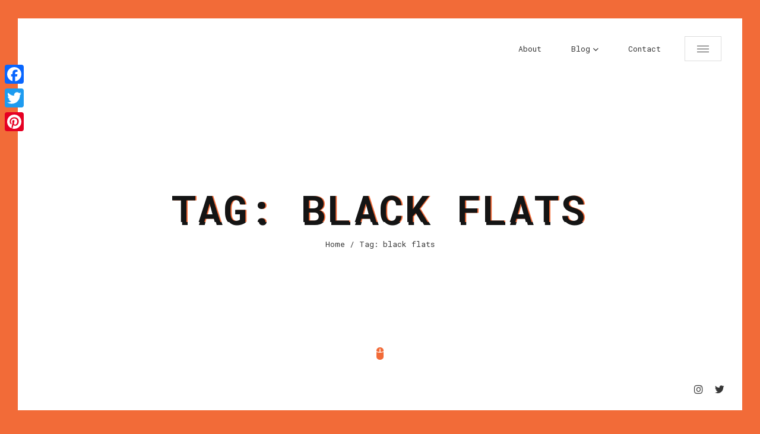

--- FILE ---
content_type: text/html; charset=UTF-8
request_url: https://www.lelalondon.com/tag/black-flats/
body_size: 10809
content:
<!doctype html>
<html lang="en-US">
<head>
	<meta charset="UTF-8">
	
	<!-- Mobile Specific Metas -->
	<meta name="viewport" content="width=device-width, initial-scale=1, maximum-scale=1" />
	
	<link rel="profile" href="https://gmpg.org/xfn/11">
	
	<meta name='robots' content='index, follow, max-image-preview:large, max-snippet:-1, max-video-preview:-1' />
	<style>img:is([sizes="auto" i], [sizes^="auto," i]) { contain-intrinsic-size: 3000px 1500px }</style>
	
	<!-- This site is optimized with the Yoast SEO plugin v24.5 - https://yoast.com/wordpress/plugins/seo/ -->
	<title>black flats Archives - Lela London</title>
	<link rel="canonical" href="https://www.lelalondon.com/tag/black-flats/" />
	<meta property="og:locale" content="en_US" />
	<meta property="og:type" content="article" />
	<meta property="og:title" content="black flats Archives - Lela London" />
	<meta property="og:url" content="https://www.lelalondon.com/tag/black-flats/" />
	<meta property="og:site_name" content="Lela London" />
	<script type="application/ld+json" class="yoast-schema-graph">{"@context":"https://schema.org","@graph":[{"@type":"CollectionPage","@id":"https://www.lelalondon.com/tag/black-flats/","url":"https://www.lelalondon.com/tag/black-flats/","name":"black flats Archives - Lela London","isPartOf":{"@id":"http://www.lelalondon.com/#website"},"breadcrumb":{"@id":"https://www.lelalondon.com/tag/black-flats/#breadcrumb"},"inLanguage":"en-US"},{"@type":"BreadcrumbList","@id":"https://www.lelalondon.com/tag/black-flats/#breadcrumb","itemListElement":[{"@type":"ListItem","position":1,"name":"Home","item":"http://www.lelalondon.com/"},{"@type":"ListItem","position":2,"name":"black flats"}]},{"@type":"WebSite","@id":"http://www.lelalondon.com/#website","url":"http://www.lelalondon.com/","name":"Lela London","description":"Screenwriter.","publisher":{"@id":"http://www.lelalondon.com/#/schema/person/7792cd41365761bed8e941baa353019a"},"potentialAction":[{"@type":"SearchAction","target":{"@type":"EntryPoint","urlTemplate":"http://www.lelalondon.com/?s={search_term_string}"},"query-input":{"@type":"PropertyValueSpecification","valueRequired":true,"valueName":"search_term_string"}}],"inLanguage":"en-US"},{"@type":["Person","Organization"],"@id":"http://www.lelalondon.com/#/schema/person/7792cd41365761bed8e941baa353019a","name":"Lela London","image":{"@type":"ImageObject","inLanguage":"en-US","@id":"http://www.lelalondon.com/#/schema/person/image/","url":"http://www.lelalondon.com/wp-content/uploads/2021/11/lela-london-headshot-1-scaled.jpg","contentUrl":"http://www.lelalondon.com/wp-content/uploads/2021/11/lela-london-headshot-1-scaled.jpg","width":2341,"height":2560,"caption":"Lela London"},"logo":{"@id":"http://www.lelalondon.com/#/schema/person/image/"},"sameAs":["http://www.instagram.com/lelalondon","https://x.com/http://www.twitter.com/lelalondon"]}]}</script>
	<!-- / Yoast SEO plugin. -->


<link rel='dns-prefetch' href='//static.addtoany.com' />
<link rel='dns-prefetch' href='//fonts.googleapis.com' />
<link rel="alternate" type="application/rss+xml" title="Lela London &raquo; Feed" href="https://www.lelalondon.com/feed/" />
<link rel="alternate" type="application/rss+xml" title="Lela London &raquo; Comments Feed" href="https://www.lelalondon.com/comments/feed/" />
<link rel="alternate" type="application/rss+xml" title="Lela London &raquo; black flats Tag Feed" href="https://www.lelalondon.com/tag/black-flats/feed/" />
<script type="text/javascript">
/* <![CDATA[ */
window._wpemojiSettings = {"baseUrl":"https:\/\/s.w.org\/images\/core\/emoji\/15.0.3\/72x72\/","ext":".png","svgUrl":"https:\/\/s.w.org\/images\/core\/emoji\/15.0.3\/svg\/","svgExt":".svg","source":{"concatemoji":"https:\/\/www.lelalondon.com\/wp-includes\/js\/wp-emoji-release.min.js?ver=6.7.4"}};
/*! This file is auto-generated */
!function(i,n){var o,s,e;function c(e){try{var t={supportTests:e,timestamp:(new Date).valueOf()};sessionStorage.setItem(o,JSON.stringify(t))}catch(e){}}function p(e,t,n){e.clearRect(0,0,e.canvas.width,e.canvas.height),e.fillText(t,0,0);var t=new Uint32Array(e.getImageData(0,0,e.canvas.width,e.canvas.height).data),r=(e.clearRect(0,0,e.canvas.width,e.canvas.height),e.fillText(n,0,0),new Uint32Array(e.getImageData(0,0,e.canvas.width,e.canvas.height).data));return t.every(function(e,t){return e===r[t]})}function u(e,t,n){switch(t){case"flag":return n(e,"\ud83c\udff3\ufe0f\u200d\u26a7\ufe0f","\ud83c\udff3\ufe0f\u200b\u26a7\ufe0f")?!1:!n(e,"\ud83c\uddfa\ud83c\uddf3","\ud83c\uddfa\u200b\ud83c\uddf3")&&!n(e,"\ud83c\udff4\udb40\udc67\udb40\udc62\udb40\udc65\udb40\udc6e\udb40\udc67\udb40\udc7f","\ud83c\udff4\u200b\udb40\udc67\u200b\udb40\udc62\u200b\udb40\udc65\u200b\udb40\udc6e\u200b\udb40\udc67\u200b\udb40\udc7f");case"emoji":return!n(e,"\ud83d\udc26\u200d\u2b1b","\ud83d\udc26\u200b\u2b1b")}return!1}function f(e,t,n){var r="undefined"!=typeof WorkerGlobalScope&&self instanceof WorkerGlobalScope?new OffscreenCanvas(300,150):i.createElement("canvas"),a=r.getContext("2d",{willReadFrequently:!0}),o=(a.textBaseline="top",a.font="600 32px Arial",{});return e.forEach(function(e){o[e]=t(a,e,n)}),o}function t(e){var t=i.createElement("script");t.src=e,t.defer=!0,i.head.appendChild(t)}"undefined"!=typeof Promise&&(o="wpEmojiSettingsSupports",s=["flag","emoji"],n.supports={everything:!0,everythingExceptFlag:!0},e=new Promise(function(e){i.addEventListener("DOMContentLoaded",e,{once:!0})}),new Promise(function(t){var n=function(){try{var e=JSON.parse(sessionStorage.getItem(o));if("object"==typeof e&&"number"==typeof e.timestamp&&(new Date).valueOf()<e.timestamp+604800&&"object"==typeof e.supportTests)return e.supportTests}catch(e){}return null}();if(!n){if("undefined"!=typeof Worker&&"undefined"!=typeof OffscreenCanvas&&"undefined"!=typeof URL&&URL.createObjectURL&&"undefined"!=typeof Blob)try{var e="postMessage("+f.toString()+"("+[JSON.stringify(s),u.toString(),p.toString()].join(",")+"));",r=new Blob([e],{type:"text/javascript"}),a=new Worker(URL.createObjectURL(r),{name:"wpTestEmojiSupports"});return void(a.onmessage=function(e){c(n=e.data),a.terminate(),t(n)})}catch(e){}c(n=f(s,u,p))}t(n)}).then(function(e){for(var t in e)n.supports[t]=e[t],n.supports.everything=n.supports.everything&&n.supports[t],"flag"!==t&&(n.supports.everythingExceptFlag=n.supports.everythingExceptFlag&&n.supports[t]);n.supports.everythingExceptFlag=n.supports.everythingExceptFlag&&!n.supports.flag,n.DOMReady=!1,n.readyCallback=function(){n.DOMReady=!0}}).then(function(){return e}).then(function(){var e;n.supports.everything||(n.readyCallback(),(e=n.source||{}).concatemoji?t(e.concatemoji):e.wpemoji&&e.twemoji&&(t(e.twemoji),t(e.wpemoji)))}))}((window,document),window._wpemojiSettings);
/* ]]> */
</script>
<style id='wp-emoji-styles-inline-css' type='text/css'>

	img.wp-smiley, img.emoji {
		display: inline !important;
		border: none !important;
		box-shadow: none !important;
		height: 1em !important;
		width: 1em !important;
		margin: 0 0.07em !important;
		vertical-align: -0.1em !important;
		background: none !important;
		padding: 0 !important;
	}
</style>
<link rel='stylesheet' id='wp-block-library-css' href='https://www.lelalondon.com/wp-includes/css/dist/block-library/style.min.css?ver=6.7.4' type='text/css' media='all' />
<style id='classic-theme-styles-inline-css' type='text/css'>
/*! This file is auto-generated */
.wp-block-button__link{color:#fff;background-color:#32373c;border-radius:9999px;box-shadow:none;text-decoration:none;padding:calc(.667em + 2px) calc(1.333em + 2px);font-size:1.125em}.wp-block-file__button{background:#32373c;color:#fff;text-decoration:none}
</style>
<style id='global-styles-inline-css' type='text/css'>
:root{--wp--preset--aspect-ratio--square: 1;--wp--preset--aspect-ratio--4-3: 4/3;--wp--preset--aspect-ratio--3-4: 3/4;--wp--preset--aspect-ratio--3-2: 3/2;--wp--preset--aspect-ratio--2-3: 2/3;--wp--preset--aspect-ratio--16-9: 16/9;--wp--preset--aspect-ratio--9-16: 9/16;--wp--preset--color--black: #000000;--wp--preset--color--cyan-bluish-gray: #abb8c3;--wp--preset--color--white: #ffffff;--wp--preset--color--pale-pink: #f78da7;--wp--preset--color--vivid-red: #cf2e2e;--wp--preset--color--luminous-vivid-orange: #ff6900;--wp--preset--color--luminous-vivid-amber: #fcb900;--wp--preset--color--light-green-cyan: #7bdcb5;--wp--preset--color--vivid-green-cyan: #00d084;--wp--preset--color--pale-cyan-blue: #8ed1fc;--wp--preset--color--vivid-cyan-blue: #0693e3;--wp--preset--color--vivid-purple: #9b51e0;--wp--preset--gradient--vivid-cyan-blue-to-vivid-purple: linear-gradient(135deg,rgba(6,147,227,1) 0%,rgb(155,81,224) 100%);--wp--preset--gradient--light-green-cyan-to-vivid-green-cyan: linear-gradient(135deg,rgb(122,220,180) 0%,rgb(0,208,130) 100%);--wp--preset--gradient--luminous-vivid-amber-to-luminous-vivid-orange: linear-gradient(135deg,rgba(252,185,0,1) 0%,rgba(255,105,0,1) 100%);--wp--preset--gradient--luminous-vivid-orange-to-vivid-red: linear-gradient(135deg,rgba(255,105,0,1) 0%,rgb(207,46,46) 100%);--wp--preset--gradient--very-light-gray-to-cyan-bluish-gray: linear-gradient(135deg,rgb(238,238,238) 0%,rgb(169,184,195) 100%);--wp--preset--gradient--cool-to-warm-spectrum: linear-gradient(135deg,rgb(74,234,220) 0%,rgb(151,120,209) 20%,rgb(207,42,186) 40%,rgb(238,44,130) 60%,rgb(251,105,98) 80%,rgb(254,248,76) 100%);--wp--preset--gradient--blush-light-purple: linear-gradient(135deg,rgb(255,206,236) 0%,rgb(152,150,240) 100%);--wp--preset--gradient--blush-bordeaux: linear-gradient(135deg,rgb(254,205,165) 0%,rgb(254,45,45) 50%,rgb(107,0,62) 100%);--wp--preset--gradient--luminous-dusk: linear-gradient(135deg,rgb(255,203,112) 0%,rgb(199,81,192) 50%,rgb(65,88,208) 100%);--wp--preset--gradient--pale-ocean: linear-gradient(135deg,rgb(255,245,203) 0%,rgb(182,227,212) 50%,rgb(51,167,181) 100%);--wp--preset--gradient--electric-grass: linear-gradient(135deg,rgb(202,248,128) 0%,rgb(113,206,126) 100%);--wp--preset--gradient--midnight: linear-gradient(135deg,rgb(2,3,129) 0%,rgb(40,116,252) 100%);--wp--preset--font-size--small: 13px;--wp--preset--font-size--medium: 20px;--wp--preset--font-size--large: 36px;--wp--preset--font-size--x-large: 42px;--wp--preset--spacing--20: 0.44rem;--wp--preset--spacing--30: 0.67rem;--wp--preset--spacing--40: 1rem;--wp--preset--spacing--50: 1.5rem;--wp--preset--spacing--60: 2.25rem;--wp--preset--spacing--70: 3.38rem;--wp--preset--spacing--80: 5.06rem;--wp--preset--shadow--natural: 6px 6px 9px rgba(0, 0, 0, 0.2);--wp--preset--shadow--deep: 12px 12px 50px rgba(0, 0, 0, 0.4);--wp--preset--shadow--sharp: 6px 6px 0px rgba(0, 0, 0, 0.2);--wp--preset--shadow--outlined: 6px 6px 0px -3px rgba(255, 255, 255, 1), 6px 6px rgba(0, 0, 0, 1);--wp--preset--shadow--crisp: 6px 6px 0px rgba(0, 0, 0, 1);}:where(.is-layout-flex){gap: 0.5em;}:where(.is-layout-grid){gap: 0.5em;}body .is-layout-flex{display: flex;}.is-layout-flex{flex-wrap: wrap;align-items: center;}.is-layout-flex > :is(*, div){margin: 0;}body .is-layout-grid{display: grid;}.is-layout-grid > :is(*, div){margin: 0;}:where(.wp-block-columns.is-layout-flex){gap: 2em;}:where(.wp-block-columns.is-layout-grid){gap: 2em;}:where(.wp-block-post-template.is-layout-flex){gap: 1.25em;}:where(.wp-block-post-template.is-layout-grid){gap: 1.25em;}.has-black-color{color: var(--wp--preset--color--black) !important;}.has-cyan-bluish-gray-color{color: var(--wp--preset--color--cyan-bluish-gray) !important;}.has-white-color{color: var(--wp--preset--color--white) !important;}.has-pale-pink-color{color: var(--wp--preset--color--pale-pink) !important;}.has-vivid-red-color{color: var(--wp--preset--color--vivid-red) !important;}.has-luminous-vivid-orange-color{color: var(--wp--preset--color--luminous-vivid-orange) !important;}.has-luminous-vivid-amber-color{color: var(--wp--preset--color--luminous-vivid-amber) !important;}.has-light-green-cyan-color{color: var(--wp--preset--color--light-green-cyan) !important;}.has-vivid-green-cyan-color{color: var(--wp--preset--color--vivid-green-cyan) !important;}.has-pale-cyan-blue-color{color: var(--wp--preset--color--pale-cyan-blue) !important;}.has-vivid-cyan-blue-color{color: var(--wp--preset--color--vivid-cyan-blue) !important;}.has-vivid-purple-color{color: var(--wp--preset--color--vivid-purple) !important;}.has-black-background-color{background-color: var(--wp--preset--color--black) !important;}.has-cyan-bluish-gray-background-color{background-color: var(--wp--preset--color--cyan-bluish-gray) !important;}.has-white-background-color{background-color: var(--wp--preset--color--white) !important;}.has-pale-pink-background-color{background-color: var(--wp--preset--color--pale-pink) !important;}.has-vivid-red-background-color{background-color: var(--wp--preset--color--vivid-red) !important;}.has-luminous-vivid-orange-background-color{background-color: var(--wp--preset--color--luminous-vivid-orange) !important;}.has-luminous-vivid-amber-background-color{background-color: var(--wp--preset--color--luminous-vivid-amber) !important;}.has-light-green-cyan-background-color{background-color: var(--wp--preset--color--light-green-cyan) !important;}.has-vivid-green-cyan-background-color{background-color: var(--wp--preset--color--vivid-green-cyan) !important;}.has-pale-cyan-blue-background-color{background-color: var(--wp--preset--color--pale-cyan-blue) !important;}.has-vivid-cyan-blue-background-color{background-color: var(--wp--preset--color--vivid-cyan-blue) !important;}.has-vivid-purple-background-color{background-color: var(--wp--preset--color--vivid-purple) !important;}.has-black-border-color{border-color: var(--wp--preset--color--black) !important;}.has-cyan-bluish-gray-border-color{border-color: var(--wp--preset--color--cyan-bluish-gray) !important;}.has-white-border-color{border-color: var(--wp--preset--color--white) !important;}.has-pale-pink-border-color{border-color: var(--wp--preset--color--pale-pink) !important;}.has-vivid-red-border-color{border-color: var(--wp--preset--color--vivid-red) !important;}.has-luminous-vivid-orange-border-color{border-color: var(--wp--preset--color--luminous-vivid-orange) !important;}.has-luminous-vivid-amber-border-color{border-color: var(--wp--preset--color--luminous-vivid-amber) !important;}.has-light-green-cyan-border-color{border-color: var(--wp--preset--color--light-green-cyan) !important;}.has-vivid-green-cyan-border-color{border-color: var(--wp--preset--color--vivid-green-cyan) !important;}.has-pale-cyan-blue-border-color{border-color: var(--wp--preset--color--pale-cyan-blue) !important;}.has-vivid-cyan-blue-border-color{border-color: var(--wp--preset--color--vivid-cyan-blue) !important;}.has-vivid-purple-border-color{border-color: var(--wp--preset--color--vivid-purple) !important;}.has-vivid-cyan-blue-to-vivid-purple-gradient-background{background: var(--wp--preset--gradient--vivid-cyan-blue-to-vivid-purple) !important;}.has-light-green-cyan-to-vivid-green-cyan-gradient-background{background: var(--wp--preset--gradient--light-green-cyan-to-vivid-green-cyan) !important;}.has-luminous-vivid-amber-to-luminous-vivid-orange-gradient-background{background: var(--wp--preset--gradient--luminous-vivid-amber-to-luminous-vivid-orange) !important;}.has-luminous-vivid-orange-to-vivid-red-gradient-background{background: var(--wp--preset--gradient--luminous-vivid-orange-to-vivid-red) !important;}.has-very-light-gray-to-cyan-bluish-gray-gradient-background{background: var(--wp--preset--gradient--very-light-gray-to-cyan-bluish-gray) !important;}.has-cool-to-warm-spectrum-gradient-background{background: var(--wp--preset--gradient--cool-to-warm-spectrum) !important;}.has-blush-light-purple-gradient-background{background: var(--wp--preset--gradient--blush-light-purple) !important;}.has-blush-bordeaux-gradient-background{background: var(--wp--preset--gradient--blush-bordeaux) !important;}.has-luminous-dusk-gradient-background{background: var(--wp--preset--gradient--luminous-dusk) !important;}.has-pale-ocean-gradient-background{background: var(--wp--preset--gradient--pale-ocean) !important;}.has-electric-grass-gradient-background{background: var(--wp--preset--gradient--electric-grass) !important;}.has-midnight-gradient-background{background: var(--wp--preset--gradient--midnight) !important;}.has-small-font-size{font-size: var(--wp--preset--font-size--small) !important;}.has-medium-font-size{font-size: var(--wp--preset--font-size--medium) !important;}.has-large-font-size{font-size: var(--wp--preset--font-size--large) !important;}.has-x-large-font-size{font-size: var(--wp--preset--font-size--x-large) !important;}
:where(.wp-block-post-template.is-layout-flex){gap: 1.25em;}:where(.wp-block-post-template.is-layout-grid){gap: 1.25em;}
:where(.wp-block-columns.is-layout-flex){gap: 2em;}:where(.wp-block-columns.is-layout-grid){gap: 2em;}
:root :where(.wp-block-pullquote){font-size: 1.5em;line-height: 1.6;}
</style>
<link rel='stylesheet' id='contact-form-7-css' href='https://www.lelalondon.com/wp-content/plugins/contact-form-7/includes/css/styles.css?ver=6.0.4' type='text/css' media='all' />
<link rel='stylesheet' id='glitche-fonts-css' href='https://fonts.googleapis.com/css?family=Roboto+Mono%3A400%2C100%2C300italic%2C300%2C100italic%2C400italic%2C500%2C500italic%2C700%2C700italic%7CRoboto%3A100%2C100italic%2C300%2C300italic%2C400%2C400italic%2C500%2C500italic%2C700%2C700italic%2C900%2C900italic&#038;subset=latin%2Clatin-ext' type='text/css' media='all' />
<link rel='stylesheet' id='glitche-style-css' href='https://www.lelalondon.com/wp-content/themes/glitche/style.css?ver=6.7.4' type='text/css' media='all' />
<link rel='stylesheet' id='onicons-css' href='https://www.lelalondon.com/wp-content/themes/glitche/assets/css/ionicons.css?ver=6.7.4' type='text/css' media='all' />
<link rel='stylesheet' id='fontawesome-4-css' href='https://www.lelalondon.com/wp-content/themes/glitche/assets/css/font-awesome-4.7.css?ver=6.7.4' type='text/css' media='all' />
<link rel='stylesheet' id='magnific-popup-css' href='https://www.lelalondon.com/wp-content/themes/glitche/assets/css/magnific-popup.css?ver=6.7.4' type='text/css' media='all' />
<link rel='stylesheet' id='animate-css' href='https://www.lelalondon.com/wp-content/themes/glitche/assets/css/animate.css?ver=6.7.4' type='text/css' media='all' />
<link rel='stylesheet' id='slick-css' href='https://www.lelalondon.com/wp-content/themes/glitche/assets/css/slick.css?ver=6.7.4' type='text/css' media='all' />
<link rel='stylesheet' id='slick-theme-css' href='https://www.lelalondon.com/wp-content/themes/glitche/assets/css/slick-theme.css?ver=6.7.4' type='text/css' media='all' />
<link rel='stylesheet' id='jarallax-css' href='https://www.lelalondon.com/wp-content/themes/glitche/assets/css/jarallax.css?ver=6.7.4' type='text/css' media='all' />
<link rel='stylesheet' id='swiper-css' href='https://www.lelalondon.com/wp-content/themes/glitche/assets/css/swiper.css?ver=6.7.4' type='text/css' media='all' />
<style id='akismet-widget-style-inline-css' type='text/css'>

			.a-stats {
				--akismet-color-mid-green: #357b49;
				--akismet-color-white: #fff;
				--akismet-color-light-grey: #f6f7f7;

				max-width: 350px;
				width: auto;
			}

			.a-stats * {
				all: unset;
				box-sizing: border-box;
			}

			.a-stats strong {
				font-weight: 600;
			}

			.a-stats a.a-stats__link,
			.a-stats a.a-stats__link:visited,
			.a-stats a.a-stats__link:active {
				background: var(--akismet-color-mid-green);
				border: none;
				box-shadow: none;
				border-radius: 8px;
				color: var(--akismet-color-white);
				cursor: pointer;
				display: block;
				font-family: -apple-system, BlinkMacSystemFont, 'Segoe UI', 'Roboto', 'Oxygen-Sans', 'Ubuntu', 'Cantarell', 'Helvetica Neue', sans-serif;
				font-weight: 500;
				padding: 12px;
				text-align: center;
				text-decoration: none;
				transition: all 0.2s ease;
			}

			/* Extra specificity to deal with TwentyTwentyOne focus style */
			.widget .a-stats a.a-stats__link:focus {
				background: var(--akismet-color-mid-green);
				color: var(--akismet-color-white);
				text-decoration: none;
			}

			.a-stats a.a-stats__link:hover {
				filter: brightness(110%);
				box-shadow: 0 4px 12px rgba(0, 0, 0, 0.06), 0 0 2px rgba(0, 0, 0, 0.16);
			}

			.a-stats .count {
				color: var(--akismet-color-white);
				display: block;
				font-size: 1.5em;
				line-height: 1.4;
				padding: 0 13px;
				white-space: nowrap;
			}
		
</style>
<link rel='stylesheet' id='addtoany-css' href='https://www.lelalondon.com/wp-content/plugins/add-to-any/addtoany.min.css?ver=1.16' type='text/css' media='all' />
<style id='addtoany-inline-css' type='text/css'>
@media screen and (max-width:980px){
.a2a_floating_style.a2a_vertical_style{display:none;}
}
</style>
<script type="text/javascript" id="addtoany-core-js-before">
/* <![CDATA[ */
window.a2a_config=window.a2a_config||{};a2a_config.callbacks=[];a2a_config.overlays=[];a2a_config.templates={};
/* ]]> */
</script>
<script type="text/javascript" defer src="https://static.addtoany.com/menu/page.js" id="addtoany-core-js"></script>
<script type="text/javascript" src="https://www.lelalondon.com/wp-includes/js/jquery/jquery.min.js?ver=3.7.1" id="jquery-core-js"></script>
<script type="text/javascript" src="https://www.lelalondon.com/wp-includes/js/jquery/jquery-migrate.min.js?ver=3.4.1" id="jquery-migrate-js"></script>
<script type="text/javascript" defer src="https://www.lelalondon.com/wp-content/plugins/add-to-any/addtoany.min.js?ver=1.1" id="addtoany-jquery-js"></script>
<link rel="https://api.w.org/" href="https://www.lelalondon.com/wp-json/" /><link rel="alternate" title="JSON" type="application/json" href="https://www.lelalondon.com/wp-json/wp/v2/tags/7270" /><link rel="EditURI" type="application/rsd+xml" title="RSD" href="https://www.lelalondon.com/xmlrpc.php?rsd" />
<meta name="generator" content="WordPress 6.7.4" />
	
<style>
		/* Text Color */
	body {
		color: #363636;
	}
	
		/* Text Link Color */
	a, 
	.section.works .filters label {
		color: #363636;
	}
	
		/* Heading Color */
	.section.started .started-content .h-title, 
	h1, 
	h2, 
	h3, 
	h4, 
	h5, 
	h6 {
		color: #141414;
	}
	
		/* Section Title Color */
	.section .content .title .title_inner, 
	.resume-items .resume-item .name, 
	.service-items .service-item .name, 
	.post-comments .post-comment .desc .name, 
	.content-sidebar h2.widget-title {
		color: #141414;
	}
	
		/* Background Color */
	body, 
	.container .line {
		background: #f26b38;
	}
	
		/* Line Border Color */
	.section .content .title .title_inner, 
	.box-items .box-item .category, 
	.comment-info span.comment-reply,
	.content-sidebar span.screen-reader-text span, 
	.content-sidebar h2.widget-title span, 
	.popup-box .category {
		box-shadow: inset 0 -6px 0px #ede574;
		-moz-box-shadow: inset 0 -6px 0px #ede574;
		-webkit-box-shadow: inset 0 -6px 0px #ede574;
		-khtml-box-shadow: inset 0 -6px 0px #ede574;
	}
	
		/* Content Area Background Color */
	.container, 
	.section:before, 
	.footer, 
	.header, 
	.glitch-effect:before, 
	.glitch-effect:after, 
	.glitch-effect-white:before, 
	.glitch-effect-white:after, 
	.header.fixed, 
	.header.opened, 
	.footer.fixed, 
	.popup-box, 
	.preloader,
	.skills.circles .progress:after {
		background: #ffffff;
	}
	
		/* 1. Theme Colors */
	a.btn.fill, 
	.btn.fill, 
	a.btn:hover, 
	.btn:hover, 
	.header .head-top .menu-btn:hover:before,
	.header .head-top .menu-btn:hover:after, 
	.header .head-top .menu-btn:hover span, 
	.header .head-top .top-menu ul li.menu-contact-btn.current-menu-item a,
	.header .head-top .top-menu ul li.menu-contact-btn a:hover, 
	.resume-items .resume-item:before, 
	.resume-items .resume-item .date:before,
	.skills ul li .progress .percentage, 
	.box-items .box-item .image .info .centrize, 
	.single-post-text ul li:before, 
	.single-post-text ol li:before,
	.sidebar_btn:hover, 
	.single-post-text input[type="submit"], 
	.header .head-top .top-menu ul li.menu-contact-btn.current-menu-item > a, 
	.header .head-top .top-menu ul li.menu-contact-btn > a:hover, 
	.glitch-effect-white:before, 
	.glitch-effect-white:after, 
	.skills ul li .progress .percentage, 
	.skills.dotted ul li .progress .da span,
	.pricing-item .feature-list ul li strong,
	.reviews-carousel .swiper-nav .swiper-pagination .swiper-pagination-bullet.swiper-pagination-bullet-active,
	.team-carousel .swiper-nav .swiper-pagination .swiper-pagination-bullet.swiper-pagination-bullet-active {
		background: #f26b38;
	}
	a:hover, 
	.preloader .load, 
	.preloader .typed-load, 
	.preloader .typed-cursor, 
	.header .head-top .top-menu ul li.current-menu-item > a,
	.section.started .mouse_btn, 
	.info-list ul li strong, 
	.resume-items .resume-item .date, 
	.service-items .service-item .icon,
	.section.works .filters label.glitch-effect, 
	.box-items .box-item:hover .desc .name, 
	.box-items .box-item .date,
	.started-content .date, 
	.single-post-text p a, 
	.post-text-bottom span.cat-links a, 
	.post-text-bottom .tags-links a, 
	.post-text-bottom .tags-links span,
	footer .soc a:hover .ion, 
	.footer .soc a:hover .ion, 
	.pricing-item .icon, 
	.content-sidebar .tagcloud a, 
	.content-sidebar .widget ul li a:hover, 
	.box-items .box-item .date a, 
	.skills.list ul li .name:before, 
	.background-enabled .header .head-top .top-menu ul li.current-menu-item > a, 
	.background-enabled .header .head-top .top-menu-nav .sub-menu li a:hover, 
	.header .head-top .top-menu-nav .sub-menu li a:hover, 
	.header .head-top .top-menu-nav .children li a:hover, 
	.widget_nav_menu .menu li.current-menu-item > a,
	.team-item .soc a:hover,
	.team-item .soc a:hover .icon {
		color: #f26b38;
	}
	a.btn.fill, 
	.btn.fill, 
	.header .head-top .top-menu ul li.menu-contact-btn.current-menu-item a, 
	.header .head-top .top-menu ul li.menu-contact-btn a:hover,
	.resume-items .resume-item .date, 
	.box-items .box-item .date, 
	.started-content .date, 
	.post-text-bottom .tags-links a, 
	.post-text-bottom .tags-links span,
	.sidebar_btn:hover, 
	.content-sidebar .tagcloud a, 
	.skills.circles .progress .bar, 
	.skills.circles .progress.p51 .fill, 
	.skills.circles .progress.p52 .fill, 
	.skills.circles .progress.p53 .fill, 
	.skills.circles .progress.p54 .fill, 
	.skills.circles .progress.p55 .fill, 
	.skills.circles .progress.p56 .fill, 
	.skills.circles .progress.p57 .fill, 
	.skills.circles .progress.p58 .fill, 
	.skills.circles .progress.p59 .fill, 
	.skills.circles .progress.p60 .fill, 
	.skills.circles .progress.p61 .fill, 
	.skills.circles .progress.p62 .fill, 
	.skills.circles .progress.p63 .fill, 
	.skills.circles .progress.p64 .fill, 
	.skills.circles .progress.p65 .fill, 
	.skills.circles .progress.p66 .fill, 
	.skills.circles .progress.p67 .fill, 
	.skills.circles .progress.p68 .fill, 
	.skills.circles .progress.p69 .fill, 
	.skills.circles .progress.p70 .fill, 
	.skills.circles .progress.p71 .fill, 
	.skills.circles .progress.p72 .fill, 
	.skills.circles .progress.p73 .fill, 
	.skills.circles .progress.p74 .fill, 
	.skills.circles .progress.p75 .fill, 
	.skills.circles .progress.p76 .fill, 
	.skills.circles .progress.p77 .fill, 
	.skills.circles .progress.p78 .fill, 
	.skills.circles .progress.p79 .fill, 
	.skills.circles .progress.p80 .fill, 
	.skills.circles .progress.p81 .fill, 
	.skills.circles .progress.p82 .fill, 
	.skills.circles .progress.p83 .fill, 
	.skills.circles .progress.p84 .fill, 
	.skills.circles .progress.p85 .fill, 
	.skills.circles .progress.p86 .fill, 
	.skills.circles .progress.p87 .fill, 
	.skills.circles .progress.p88 .fill, 
	.skills.circles .progress.p89 .fill, 
	.skills.circles .progress.p90 .fill, 
	.skills.circles .progress.p91 .fill, 
	.skills.circles .progress.p92 .fill, 
	.skills.circles .progress.p93 .fill, 
	.skills.circles .progress.p94 .fill, 
	.skills.circles .progress.p95 .fill, 
	.skills.circles .progress.p96 .fill, 
	.skills.circles .progress.p97 .fill, 
	.skills.circles .progress.p98 .fill, 
	.skills.circles .progress.p99 .fill, 
	.skills.circles .progress.p100 .fill {
		border-color: #f26b38;
	}
	.single-post-text blockquote {
		border-left-color: #f26b38;
	}
	input:focus, 
	textarea:focus, 
	button:focus, 
	button:hover {
		border-bottom-color: #f26b38;
	}
	@media (min-width: 180px) {
		.glitch-effect-white:before,
		.glitch-effect-white:after {
			background: #f26b38;
		}
		.glitch-effect:after,
		.glitch-effect-white:after {
			text-shadow: -1px 0 #f26b38;
		}
		.glitch-effect:before,
		.glitch-effect-white:before {
			text-shadow: 2px 0 #f26b38;
		}
	}
		
		
		
		
	
		
	</style>
		
		<style type="text/css" id="wp-custom-css">
			.single-post .section.blog, .single-post .elementor-container .elementor-inner-section {
max-width: 600px;
}		</style>
			
	<!-- Custom CSS -->
		
	<!--[if lt IE 9]>
	<script src="http://css3-mediaqueries-js.googlecode.com/svn/trunk/css3-mediaqueries.js"></script>
	<script src="http://html5shim.googlecode.com/svn/trunk/html5.js"></script>
	<![endif]-->
</head>

<body class="archive tag tag-black-flats tag-7270 hfeed">
		
		
	<!-- Preloader -->
	<div class="preloader">
		<div class="centrize full-width">
			<div class="vertical-center">
				<div class="pre-inner">
										<div class="load typing-load"><p>loading...</p></div>
										<span class="typed-load"></span>
				</div>
			</div>
		</div>
	</div>
	
	<!-- Container -->
	<div class="container">
	
		<!-- Header -->
		<header class="header">
			<div class="head-top">
				<a href="#" class="menu-btn"><span></span></a>
																
				<div class="top-menu">
					<div class="top-menu-nav">	
						<div class="menu-lelalondon_main-container"><ul id="menu-lelalondon_main" class="menu"><li id="menu-item-14937" class="menu-item menu-item-type-post_type menu-item-object-page menu-item-14937"><a href="https://www.lelalondon.com/about/">About</a></li>
<li id="menu-item-26722" class="menu-item menu-item-type-custom menu-item-object-custom menu-item-home menu-item-has-children menu-item-26722"><a href="http://www.lelalondon.com">Blog</a>
<ul class="sub-menu">
	<li id="menu-item-24875" class="menu-item menu-item-type-taxonomy menu-item-object-category menu-item-has-children menu-item-24875"><a href="https://www.lelalondon.com/category/fashion/">Fashion</a>
	<ul class="sub-menu">
		<li id="menu-item-24876" class="menu-item menu-item-type-taxonomy menu-item-object-category menu-item-24876"><a href="https://www.lelalondon.com/category/fashion/fashion-week/">Fashion Week</a></li>
	</ul>
</li>
	<li id="menu-item-24885" class="menu-item menu-item-type-taxonomy menu-item-object-category menu-item-has-children menu-item-24885"><a href="https://www.lelalondon.com/category/travel/">Travel</a>
	<ul class="sub-menu">
		<li id="menu-item-24889" class="menu-item menu-item-type-taxonomy menu-item-object-category menu-item-24889"><a href="https://www.lelalondon.com/category/travel/london/">London</a></li>
		<li id="menu-item-24886" class="menu-item menu-item-type-taxonomy menu-item-object-category menu-item-24886"><a href="https://www.lelalondon.com/category/travel/america/">America</a></li>
		<li id="menu-item-24887" class="menu-item menu-item-type-taxonomy menu-item-object-category menu-item-24887"><a href="https://www.lelalondon.com/category/travel/asia/">Asia</a></li>
		<li id="menu-item-25690" class="menu-item menu-item-type-taxonomy menu-item-object-category menu-item-25690"><a href="https://www.lelalondon.com/category/travel/africa/">Africa</a></li>
		<li id="menu-item-24888" class="menu-item menu-item-type-taxonomy menu-item-object-category menu-item-has-children menu-item-24888"><a href="https://www.lelalondon.com/category/travel/europe/">Europe</a>
		<ul class="sub-menu">
			<li id="menu-item-24890" class="menu-item menu-item-type-taxonomy menu-item-object-category menu-item-24890"><a href="https://www.lelalondon.com/category/travel/uk/">UK</a></li>
		</ul>
</li>
	</ul>
</li>
	<li id="menu-item-24877" class="menu-item menu-item-type-taxonomy menu-item-object-category menu-item-24877"><a href="https://www.lelalondon.com/category/food/">Food</a></li>
	<li id="menu-item-24878" class="menu-item menu-item-type-taxonomy menu-item-object-category menu-item-has-children menu-item-24878"><a href="https://www.lelalondon.com/category/lifestyle/">Lifestyle</a>
	<ul class="sub-menu">
		<li id="menu-item-24882" class="menu-item menu-item-type-taxonomy menu-item-object-category menu-item-24882"><a href="https://www.lelalondon.com/category/lifestyle/inspiration/">Inspiration</a></li>
		<li id="menu-item-24884" class="menu-item menu-item-type-taxonomy menu-item-object-category menu-item-24884"><a href="https://www.lelalondon.com/category/lifestyle/youtube/">YouTube</a></li>
		<li id="menu-item-24883" class="menu-item menu-item-type-taxonomy menu-item-object-category menu-item-24883"><a href="https://www.lelalondon.com/category/lifestyle/music/">Music</a></li>
		<li id="menu-item-24879" class="menu-item menu-item-type-taxonomy menu-item-object-category menu-item-24879"><a href="https://www.lelalondon.com/category/lifestyle/film-tv/">Film and TV</a></li>
		<li id="menu-item-24881" class="menu-item menu-item-type-taxonomy menu-item-object-category menu-item-24881"><a href="https://www.lelalondon.com/category/lifestyle/home/">Home</a></li>
		<li id="menu-item-24880" class="menu-item menu-item-type-taxonomy menu-item-object-category menu-item-24880"><a href="https://www.lelalondon.com/category/lifestyle/health-fitness/">Health &amp; Fitness</a></li>
	</ul>
</li>
	<li id="menu-item-24874" class="menu-item menu-item-type-taxonomy menu-item-object-category menu-item-24874"><a href="https://www.lelalondon.com/category/beauty/">Beauty</a></li>
</ul>
</li>
<li id="menu-item-14933" class="menu-item menu-item-type-post_type menu-item-object-page menu-item-14933"><a href="https://www.lelalondon.com/contact-pr-advertising/">Contact</a></li>
</ul></div>					</div>
					
											<span class="sidebar_btn">
							<span></span>
						</span>
									</div>
			</div>
		</header>
		
		<!-- Wrapper -->
		<div class="wrapper">
	<!-- Started -->
	<div class="section started">
		<div class="centrize full-width">
			<div class="vertical-center">
				<div class="started-content">
					<h1 class="h-title glitch-effect" data-text="Tag: black flats">Tag: black flats</h1>
					<div class="h-subtitle typing-bread">
						<p class="breadcrumbs"><a href="https://www.lelalondon.com" title="Lela London">Home</a> / Tag: black flats</p>					</div>
					<span class="typed-bread"></span>
				</div>
			</div>
		</div>
		<a href="#" class="mouse_btn"><span class="ion ion-mouse"></span></a>
	</div>

	
	<!-- Blog -->
	<div class="section blog">
		<div class="content">
					<div class="title">
				<div class="title_inner">Blog Archive</div>
			</div>
			<div class="box-items">
				

<div class="box-item">
	<div id="post-9272" class="post-9272 post type-post status-publish format-standard hentry category-fashion tag-black-flats tag-comic-con tag-maggie-q tag-max-mara tag-maxmara tag-nikita tag-san-diego-california tag-san-diego-convention-center tag-sarah-michelle-gellar tag-satin-pumps tag-sexy-look tag-shane-west tag-smg tag-who-wore-what-2 tag-yellow-outfit">
		<div class="image">
			
		<a class="post-thumbnail" href="https://www.lelalondon.com/2011/07/who-wore-what-maggie-q/" aria-hidden="true" tabindex="-1">
					</a>

				</div>
		<div class="desc">
							<div class="date">
					<a href="https://www.lelalondon.com/2011/07/who-wore-what-maggie-q/">July 25, 2011</a>
				</div>
			
			
			<a href="https://www.lelalondon.com/2011/07/who-wore-what-maggie-q/" class="name">Who Wore What &#8211; Maggie Q</a>

						<div class="text">
				<p>I could be wrong (it happens very, very rarely), but I think Maggie Q&#8216;s appearance at Comic-Con 2011 this weekend&#8230;</p>
			</div>
					</div>
	</div><!-- #post-9272 -->
</div>
			</div>
			
			<div class="pager">
							</div>
		
			<div class="clear"></div>
		</div>
	</div>

<div class="s_overlay"></div>
<div class="content-sidebar">
	<aside id="secondary" class="widget-area">
		<section id="a2a_follow_widget-3" class="widget widget_a2a_follow_widget"><div class="a2a_kit a2a_kit_size_16 a2a_follow addtoany_list"><a class="a2a_button_instagram" href="http://www.instagram.com/lelalondon" title="Instagram" rel="noopener" target="_blank"></a><a class="a2a_button_twitter" href="http://www.twitter.com/lelalondon" title="Twitter" rel="noopener" target="_blank"></a></div></section><section id="search-6" class="widget widget_search"><form role="search" method="get" class="search-form" action="https://www.lelalondon.com/">
				<label>
					<span class="screen-reader-text">Search for:</span>
					<input type="search" class="search-field" placeholder="Search &hellip;" value="" name="s" />
				</label>
				<input type="submit" class="search-submit" value="Search" />
			</form></section><section id="text-4" class="widget widget_text"><h2 class="widget-title">You May Have Seen Me&#8230;</h2>			<div class="textwidget"><p>...write for: Forbes, The Telegraph, Mirror, Independent, Metro, Express, Hunger Magazine, The Huffington Post, Daily Mail, MailOnline, She Said Beauty, etc.
</p>
<p>...present for:  BBC Radio 4, <a href="http://www.lelalondon.com/2015/07/spg-destination-london/">SPG</a>, Skype red carpet coverage, Huffington Post Live, Westfield, House of Fraser, etc.</p>
<p>...featured in: Marie Claire, LA Times, Refinery29, Telegraph, i, Stylist's Emerald Street, Company Magazine, Good Food Guide, Stylelist, The Fashion Spot, Styleite, Posh Beauty, Beauty Riot, etc.
</p>
</div>
		</section><section id="archives-2" class="widget widget_archive"><h2 class="widget-title">Archives</h2>		<label class="screen-reader-text" for="archives-dropdown-2">Archives</label>
		<select id="archives-dropdown-2" name="archive-dropdown">
			
			<option value="">Select Month</option>
				<option value='https://www.lelalondon.com/2021/06/'> June 2021 </option>
	<option value='https://www.lelalondon.com/2020/10/'> October 2020 </option>
	<option value='https://www.lelalondon.com/2020/06/'> June 2020 </option>
	<option value='https://www.lelalondon.com/2019/02/'> February 2019 </option>
	<option value='https://www.lelalondon.com/2019/01/'> January 2019 </option>
	<option value='https://www.lelalondon.com/2018/12/'> December 2018 </option>
	<option value='https://www.lelalondon.com/2018/11/'> November 2018 </option>
	<option value='https://www.lelalondon.com/2018/10/'> October 2018 </option>
	<option value='https://www.lelalondon.com/2018/09/'> September 2018 </option>
	<option value='https://www.lelalondon.com/2018/08/'> August 2018 </option>
	<option value='https://www.lelalondon.com/2018/07/'> July 2018 </option>
	<option value='https://www.lelalondon.com/2018/05/'> May 2018 </option>
	<option value='https://www.lelalondon.com/2018/04/'> April 2018 </option>
	<option value='https://www.lelalondon.com/2018/03/'> March 2018 </option>
	<option value='https://www.lelalondon.com/2018/02/'> February 2018 </option>
	<option value='https://www.lelalondon.com/2018/01/'> January 2018 </option>
	<option value='https://www.lelalondon.com/2017/12/'> December 2017 </option>
	<option value='https://www.lelalondon.com/2017/11/'> November 2017 </option>
	<option value='https://www.lelalondon.com/2017/10/'> October 2017 </option>
	<option value='https://www.lelalondon.com/2017/09/'> September 2017 </option>
	<option value='https://www.lelalondon.com/2017/08/'> August 2017 </option>
	<option value='https://www.lelalondon.com/2017/07/'> July 2017 </option>
	<option value='https://www.lelalondon.com/2017/06/'> June 2017 </option>
	<option value='https://www.lelalondon.com/2017/05/'> May 2017 </option>
	<option value='https://www.lelalondon.com/2017/04/'> April 2017 </option>
	<option value='https://www.lelalondon.com/2017/03/'> March 2017 </option>
	<option value='https://www.lelalondon.com/2017/02/'> February 2017 </option>
	<option value='https://www.lelalondon.com/2017/01/'> January 2017 </option>
	<option value='https://www.lelalondon.com/2016/12/'> December 2016 </option>
	<option value='https://www.lelalondon.com/2016/11/'> November 2016 </option>
	<option value='https://www.lelalondon.com/2016/10/'> October 2016 </option>
	<option value='https://www.lelalondon.com/2016/09/'> September 2016 </option>
	<option value='https://www.lelalondon.com/2016/08/'> August 2016 </option>
	<option value='https://www.lelalondon.com/2016/07/'> July 2016 </option>
	<option value='https://www.lelalondon.com/2016/06/'> June 2016 </option>
	<option value='https://www.lelalondon.com/2016/05/'> May 2016 </option>
	<option value='https://www.lelalondon.com/2016/04/'> April 2016 </option>
	<option value='https://www.lelalondon.com/2016/03/'> March 2016 </option>
	<option value='https://www.lelalondon.com/2016/02/'> February 2016 </option>
	<option value='https://www.lelalondon.com/2016/01/'> January 2016 </option>
	<option value='https://www.lelalondon.com/2015/12/'> December 2015 </option>
	<option value='https://www.lelalondon.com/2015/11/'> November 2015 </option>
	<option value='https://www.lelalondon.com/2015/10/'> October 2015 </option>
	<option value='https://www.lelalondon.com/2015/09/'> September 2015 </option>
	<option value='https://www.lelalondon.com/2015/08/'> August 2015 </option>
	<option value='https://www.lelalondon.com/2015/07/'> July 2015 </option>
	<option value='https://www.lelalondon.com/2015/06/'> June 2015 </option>
	<option value='https://www.lelalondon.com/2015/05/'> May 2015 </option>
	<option value='https://www.lelalondon.com/2015/04/'> April 2015 </option>
	<option value='https://www.lelalondon.com/2015/03/'> March 2015 </option>
	<option value='https://www.lelalondon.com/2015/02/'> February 2015 </option>
	<option value='https://www.lelalondon.com/2015/01/'> January 2015 </option>
	<option value='https://www.lelalondon.com/2014/12/'> December 2014 </option>
	<option value='https://www.lelalondon.com/2014/11/'> November 2014 </option>
	<option value='https://www.lelalondon.com/2014/10/'> October 2014 </option>
	<option value='https://www.lelalondon.com/2014/09/'> September 2014 </option>
	<option value='https://www.lelalondon.com/2014/08/'> August 2014 </option>
	<option value='https://www.lelalondon.com/2014/07/'> July 2014 </option>
	<option value='https://www.lelalondon.com/2014/06/'> June 2014 </option>
	<option value='https://www.lelalondon.com/2014/05/'> May 2014 </option>
	<option value='https://www.lelalondon.com/2014/04/'> April 2014 </option>
	<option value='https://www.lelalondon.com/2014/03/'> March 2014 </option>
	<option value='https://www.lelalondon.com/2014/02/'> February 2014 </option>
	<option value='https://www.lelalondon.com/2014/01/'> January 2014 </option>
	<option value='https://www.lelalondon.com/2013/12/'> December 2013 </option>
	<option value='https://www.lelalondon.com/2013/11/'> November 2013 </option>
	<option value='https://www.lelalondon.com/2013/10/'> October 2013 </option>
	<option value='https://www.lelalondon.com/2013/09/'> September 2013 </option>
	<option value='https://www.lelalondon.com/2013/08/'> August 2013 </option>
	<option value='https://www.lelalondon.com/2013/07/'> July 2013 </option>
	<option value='https://www.lelalondon.com/2013/06/'> June 2013 </option>
	<option value='https://www.lelalondon.com/2013/05/'> May 2013 </option>
	<option value='https://www.lelalondon.com/2013/04/'> April 2013 </option>
	<option value='https://www.lelalondon.com/2013/03/'> March 2013 </option>
	<option value='https://www.lelalondon.com/2013/02/'> February 2013 </option>
	<option value='https://www.lelalondon.com/2013/01/'> January 2013 </option>
	<option value='https://www.lelalondon.com/2012/12/'> December 2012 </option>
	<option value='https://www.lelalondon.com/2012/11/'> November 2012 </option>
	<option value='https://www.lelalondon.com/2012/10/'> October 2012 </option>
	<option value='https://www.lelalondon.com/2012/09/'> September 2012 </option>
	<option value='https://www.lelalondon.com/2012/08/'> August 2012 </option>
	<option value='https://www.lelalondon.com/2012/07/'> July 2012 </option>
	<option value='https://www.lelalondon.com/2012/06/'> June 2012 </option>
	<option value='https://www.lelalondon.com/2012/05/'> May 2012 </option>
	<option value='https://www.lelalondon.com/2012/04/'> April 2012 </option>
	<option value='https://www.lelalondon.com/2012/03/'> March 2012 </option>
	<option value='https://www.lelalondon.com/2012/02/'> February 2012 </option>
	<option value='https://www.lelalondon.com/2012/01/'> January 2012 </option>
	<option value='https://www.lelalondon.com/2011/12/'> December 2011 </option>
	<option value='https://www.lelalondon.com/2011/11/'> November 2011 </option>
	<option value='https://www.lelalondon.com/2011/10/'> October 2011 </option>
	<option value='https://www.lelalondon.com/2011/09/'> September 2011 </option>
	<option value='https://www.lelalondon.com/2011/08/'> August 2011 </option>
	<option value='https://www.lelalondon.com/2011/07/'> July 2011 </option>
	<option value='https://www.lelalondon.com/2011/06/'> June 2011 </option>
	<option value='https://www.lelalondon.com/2011/05/'> May 2011 </option>
	<option value='https://www.lelalondon.com/2011/04/'> April 2011 </option>
	<option value='https://www.lelalondon.com/2011/03/'> March 2011 </option>
	<option value='https://www.lelalondon.com/2011/02/'> February 2011 </option>
	<option value='https://www.lelalondon.com/2011/01/'> January 2011 </option>
	<option value='https://www.lelalondon.com/2010/12/'> December 2010 </option>
	<option value='https://www.lelalondon.com/2010/11/'> November 2010 </option>
	<option value='https://www.lelalondon.com/2010/10/'> October 2010 </option>
	<option value='https://www.lelalondon.com/2010/09/'> September 2010 </option>
	<option value='https://www.lelalondon.com/2010/08/'> August 2010 </option>
	<option value='https://www.lelalondon.com/2010/07/'> July 2010 </option>
	<option value='https://www.lelalondon.com/2010/06/'> June 2010 </option>

		</select>

			<script type="text/javascript">
/* <![CDATA[ */

(function() {
	var dropdown = document.getElementById( "archives-dropdown-2" );
	function onSelectChange() {
		if ( dropdown.options[ dropdown.selectedIndex ].value !== '' ) {
			document.location.href = this.options[ this.selectedIndex ].value;
		}
	}
	dropdown.onchange = onSelectChange;
})();

/* ]]> */
</script>
</section>	</aside><!-- #secondary -->
	<span class="close"></span>
</div>
		</div>
		
		
		<!-- Footer -->
		<footer class="footer">
						<div class="soc">
								<a target="_blank" href="http://www.instagram.com/lelalondon">
					<span class="ion fa fa-instagram"></span>
				</a>
								<a target="_blank" href="http://www.twitter.com/lelalondon">
					<span class="ion ion-social-twitter"></span>
				</a>
							</div>
						<div class="copy"></div>
			<div class="clr"></div>
		</footer>
		
		<!-- Lines -->
		<div class="line top"></div>
		<div class="line bottom"></div>
		<div class="line left"></div>
		<div class="line right"></div>
		
	</div>

<!-- Custom JS -->

<div class="a2a_kit a2a_kit_size_32 a2a_floating_style a2a_vertical_style" style="left:0px;top:100px;background-color:transparent"><a class="a2a_button_facebook" href="https://www.addtoany.com/add_to/facebook?linkurl=https%3A%2F%2Fwww.lelalondon.com%2Ftag%2Fblack-flats%2F&amp;linkname=black%20flats%20Archives%20-%20Lela%20London" title="Facebook" rel="nofollow noopener" target="_blank"></a><a class="a2a_button_twitter" href="https://www.addtoany.com/add_to/twitter?linkurl=https%3A%2F%2Fwww.lelalondon.com%2Ftag%2Fblack-flats%2F&amp;linkname=black%20flats%20Archives%20-%20Lela%20London" title="Twitter" rel="nofollow noopener" target="_blank"></a><a class="a2a_button_pinterest" href="https://www.addtoany.com/add_to/pinterest?linkurl=https%3A%2F%2Fwww.lelalondon.com%2Ftag%2Fblack-flats%2F&amp;linkname=black%20flats%20Archives%20-%20Lela%20London" title="Pinterest" rel="nofollow noopener" target="_blank"></a></div><script type="text/javascript" src="https://www.lelalondon.com/wp-includes/js/dist/hooks.min.js?ver=4d63a3d491d11ffd8ac6" id="wp-hooks-js"></script>
<script type="text/javascript" src="https://www.lelalondon.com/wp-includes/js/dist/i18n.min.js?ver=5e580eb46a90c2b997e6" id="wp-i18n-js"></script>
<script type="text/javascript" id="wp-i18n-js-after">
/* <![CDATA[ */
wp.i18n.setLocaleData( { 'text direction\u0004ltr': [ 'ltr' ] } );
/* ]]> */
</script>
<script type="text/javascript" src="https://www.lelalondon.com/wp-content/plugins/contact-form-7/includes/swv/js/index.js?ver=6.0.4" id="swv-js"></script>
<script type="text/javascript" id="contact-form-7-js-before">
/* <![CDATA[ */
var wpcf7 = {
    "api": {
        "root": "https:\/\/www.lelalondon.com\/wp-json\/",
        "namespace": "contact-form-7\/v1"
    },
    "cached": 1
};
/* ]]> */
</script>
<script type="text/javascript" src="https://www.lelalondon.com/wp-content/plugins/contact-form-7/includes/js/index.js?ver=6.0.4" id="contact-form-7-js"></script>
<script type="text/javascript" id="disqus_count-js-extra">
/* <![CDATA[ */
var countVars = {"disqusShortname":"lelalondoncom"};
/* ]]> */
</script>
<script type="text/javascript" src="https://www.lelalondon.com/wp-content/plugins/disqus-comment-system/public/js/comment_count.js?ver=3.1.2" id="disqus_count-js"></script>
<script type="text/javascript" src="https://www.lelalondon.com/wp-content/themes/glitche/assets/js/navigation.js?ver=20151215" id="glitche-navigation-js"></script>
<script type="text/javascript" src="https://www.lelalondon.com/wp-content/themes/glitche/assets/js/skip-link-focus-fix.js?ver=20151215" id="glitche-skip-link-focus-fix-js"></script>
<script type="text/javascript" src="https://www.lelalondon.com/wp-content/themes/glitche/assets/js/magnific-popup.js?ver=1.0.0" id="magnific-popup-js"></script>
<script type="text/javascript" src="https://www.lelalondon.com/wp-content/themes/glitche/assets/js/jquery.validate.js?ver=1.0.0" id="jquery-validate-js"></script>
<script type="text/javascript" src="https://www.lelalondon.com/wp-content/themes/glitche/assets/js/imagesloaded.pkgd.js?ver=1.0.0" id="imagesloaded-pkgd-js"></script>
<script type="text/javascript" src="https://www.lelalondon.com/wp-content/themes/glitche/assets/js/isotope.pkgd.js?ver=1.0.0" id="glitche-isotope-js"></script>
<script type="text/javascript" src="https://www.lelalondon.com/wp-content/themes/glitche/assets/js/simpleParallax.js?ver=1.0.0" id="glitche-parallax-js"></script>
<script type="text/javascript" src="https://www.lelalondon.com/wp-content/themes/glitche/assets/js/typed.js?ver=1.0.0" id="typed-js"></script>
<script type="text/javascript" src="https://www.lelalondon.com/wp-content/themes/glitche/assets/js/slick.js?ver=1.0.0" id="slick-js"></script>
<script type="text/javascript" src="https://www.lelalondon.com/wp-content/themes/glitche/assets/js/rrssb.js?ver=1.0.0" id="rrssb-js"></script>
<script type="text/javascript" src="https://www.lelalondon.com/wp-content/themes/glitche/assets/js/jarallax.js?ver=1.0.0" id="jarallax-js"></script>
<script type="text/javascript" src="https://www.lelalondon.com/wp-content/themes/glitche/assets/js/jarallax-video.js?ver=1.0.0" id="jarallax-video-js"></script>
<script type="text/javascript" src="https://www.lelalondon.com/wp-content/themes/glitche/assets/js/jarallax-element.js?ver=1.0.0" id="jarallax-element-js"></script>
<script type="text/javascript" src="https://www.lelalondon.com/wp-content/themes/glitche/assets/js/swiper.js?ver=1.0.0" id="swiper-js"></script>
<script type="text/javascript" src="https://www.lelalondon.com/wp-content/themes/glitche/assets/js/glitche-scripts.js?ver=1.0.0" id="glitche-scripts-js"></script>

</body>
</html>